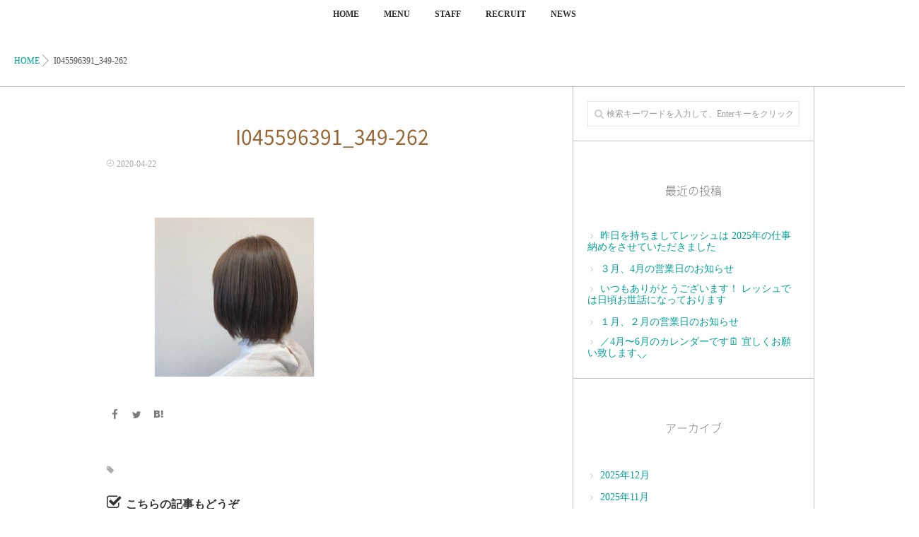

--- FILE ---
content_type: text/html; charset=UTF-8
request_url: https://rech-hair.com/i045596391_349-262/
body_size: 15438
content:
<!DOCTYPE html>
<!--[if lt IE 7 ]> <html dir="ltr" lang="ja" prefix="og: https://ogp.me/ns#" class="ie6 oldie no-js"> <![endif]-->
<!--[if IE 7 ]>    <html dir="ltr" lang="ja" prefix="og: https://ogp.me/ns#" class="ie7 oldie no-js"> <![endif]-->
<!--[if IE 8 ]>    <html dir="ltr" lang="ja" prefix="og: https://ogp.me/ns#" class="ie8 oldie no-js"> <![endif]-->
<!--[if IE 9 ]>    <html dir="ltr" lang="ja" prefix="og: https://ogp.me/ns#" class="ie9 no-js"> <![endif]-->
<!--[if (gt IE 9)|!(IE)]><!-->
<html dir="ltr" lang="ja" prefix="og: https://ogp.me/ns#" class="js">
<!--<![endif]-->
<head>
<meta charset="UTF-8">
<title>I045596391_349-262 | 水戸市上水戸の美容室レッシュ｜似合わせカット 髪質改善 Aujua オージュア ヘアケア</title>

		<!-- All in One SEO 4.9.2 - aioseo.com -->
	<meta name="robots" content="max-image-preview:large" />
	<meta name="author" content="wp-demo2020-wing"/>
	<meta name="google-site-verification" content="Py2onTKeWDWBAW7MOEmlU618AbIBcDa7g2Wci2fdVTo" />
	<link rel="canonical" href="https://rech-hair.com/i045596391_349-262/" />
	<meta name="generator" content="All in One SEO (AIOSEO) 4.9.2" />
		<meta property="og:locale" content="ja_JP" />
		<meta property="og:site_name" content="水戸市上水戸の美容室レッシュ｜似合わせカット 髪質改善 Aujua オージュア ヘアケア | 美容室レッシュは水戸市上水戸のAujuaヘアケアが得意なアットホームサロンです！" />
		<meta property="og:type" content="article" />
		<meta property="og:title" content="I045596391_349-262 | 水戸市上水戸の美容室レッシュ｜似合わせカット 髪質改善 Aujua オージュア ヘアケア" />
		<meta property="og:url" content="https://rech-hair.com/i045596391_349-262/" />
		<meta property="article:published_time" content="2020-04-22T01:58:53+00:00" />
		<meta property="article:modified_time" content="2020-04-22T01:59:13+00:00" />
		<meta name="twitter:card" content="summary" />
		<meta name="twitter:title" content="I045596391_349-262 | 水戸市上水戸の美容室レッシュ｜似合わせカット 髪質改善 Aujua オージュア ヘアケア" />
		<script type="application/ld+json" class="aioseo-schema">
			{"@context":"https:\/\/schema.org","@graph":[{"@type":"BreadcrumbList","@id":"https:\/\/rech-hair.com\/i045596391_349-262\/#breadcrumblist","itemListElement":[{"@type":"ListItem","@id":"https:\/\/rech-hair.com#listItem","position":1,"name":"\u30db\u30fc\u30e0","item":"https:\/\/rech-hair.com","nextItem":{"@type":"ListItem","@id":"https:\/\/rech-hair.com\/i045596391_349-262\/#listItem","name":"I045596391_349-262"}},{"@type":"ListItem","@id":"https:\/\/rech-hair.com\/i045596391_349-262\/#listItem","position":2,"name":"I045596391_349-262","previousItem":{"@type":"ListItem","@id":"https:\/\/rech-hair.com#listItem","name":"\u30db\u30fc\u30e0"}}]},{"@type":"ItemPage","@id":"https:\/\/rech-hair.com\/i045596391_349-262\/#itempage","url":"https:\/\/rech-hair.com\/i045596391_349-262\/","name":"I045596391_349-262 | \u6c34\u6238\u5e02\u4e0a\u6c34\u6238\u306e\u7f8e\u5bb9\u5ba4\u30ec\u30c3\u30b7\u30e5\uff5c\u4f3c\u5408\u308f\u305b\u30ab\u30c3\u30c8 \u9aea\u8cea\u6539\u5584 Aujua \u30aa\u30fc\u30b8\u30e5\u30a2 \u30d8\u30a2\u30b1\u30a2","inLanguage":"ja","isPartOf":{"@id":"https:\/\/rech-hair.com\/#website"},"breadcrumb":{"@id":"https:\/\/rech-hair.com\/i045596391_349-262\/#breadcrumblist"},"author":{"@id":"https:\/\/rech-hair.com\/author\/wp-demo2020-wing\/#author"},"creator":{"@id":"https:\/\/rech-hair.com\/author\/wp-demo2020-wing\/#author"},"datePublished":"2020-04-22T10:58:53+09:00","dateModified":"2020-04-22T10:59:13+09:00"},{"@type":"Organization","@id":"https:\/\/rech-hair.com\/#organization","name":"\u7f8e\u5bb9\u5ba4\u30ec\u30c3\u30b7\u30e5","description":"\u7f8e\u5bb9\u5ba4\u30ec\u30c3\u30b7\u30e5\u306f\u6c34\u6238\u5e02\u4e0a\u6c34\u6238\u306eAujua\u30d8\u30a2\u30b1\u30a2\u304c\u5f97\u610f\u306a\u30a2\u30c3\u30c8\u30db\u30fc\u30e0\u30b5\u30ed\u30f3\u3067\u3059\uff01","url":"https:\/\/rech-hair.com\/","telephone":"+81292244546","logo":{"@type":"ImageObject","url":"https:\/\/rech-hair.com\/wp-content\/uploads\/2020\/02\/thumb-standard.png","@id":"https:\/\/rech-hair.com\/i045596391_349-262\/#organizationLogo","width":520,"height":320},"image":{"@id":"https:\/\/rech-hair.com\/i045596391_349-262\/#organizationLogo"},"sameAs":["https:\/\/www.instagram.com\/rech_0508\/"]},{"@type":"Person","@id":"https:\/\/rech-hair.com\/author\/wp-demo2020-wing\/#author","url":"https:\/\/rech-hair.com\/author\/wp-demo2020-wing\/","name":"wp-demo2020-wing","image":{"@type":"ImageObject","@id":"https:\/\/rech-hair.com\/i045596391_349-262\/#authorImage","url":"https:\/\/secure.gravatar.com\/avatar\/9ce873946732e42a34b69dae95a22992?s=96&d=mm&r=g","width":96,"height":96,"caption":"wp-demo2020-wing"}},{"@type":"WebSite","@id":"https:\/\/rech-hair.com\/#website","url":"https:\/\/rech-hair.com\/","name":"\u6c34\u6238\u5e02\u4e0a\u6c34\u6238\u306e\u7f8e\u5bb9\u5ba4\u30ec\u30c3\u30b7\u30e5\uff5c\u4f3c\u5408\u308f\u305b\u30ab\u30c3\u30c8 \u9aea\u8cea\u6539\u5584 Aujua \u30aa\u30fc\u30b8\u30e5\u30a2 \u30d8\u30a2\u30b1\u30a2","description":"\u7f8e\u5bb9\u5ba4\u30ec\u30c3\u30b7\u30e5\u306f\u6c34\u6238\u5e02\u4e0a\u6c34\u6238\u306eAujua\u30d8\u30a2\u30b1\u30a2\u304c\u5f97\u610f\u306a\u30a2\u30c3\u30c8\u30db\u30fc\u30e0\u30b5\u30ed\u30f3\u3067\u3059\uff01","inLanguage":"ja","publisher":{"@id":"https:\/\/rech-hair.com\/#organization"}}]}
		</script>
		<!-- All in One SEO -->

<meta http-equiv="Expires" content="604800">
<meta http-equiv="X-UA-Compatible" content="IE=edge,chrome=1" />
<meta name="viewport" content="width=device-width, initial-scale=1.0">
<link rel='dns-prefetch' href='//ajax.googleapis.com' />
<link rel='dns-prefetch' href='//maps.google.com' />
<link rel="alternate" type="application/rss+xml" title="水戸市上水戸の美容室レッシュ｜似合わせカット 髪質改善 Aujua オージュア ヘアケア &raquo; フィード" href="https://rech-hair.com/feed/" />
<link rel="alternate" type="application/rss+xml" title="水戸市上水戸の美容室レッシュ｜似合わせカット 髪質改善 Aujua オージュア ヘアケア &raquo; コメントフィード" href="https://rech-hair.com/comments/feed/" />
<link rel="alternate" type="application/rss+xml" title="水戸市上水戸の美容室レッシュ｜似合わせカット 髪質改善 Aujua オージュア ヘアケア &raquo; I045596391_349-262 のコメントのフィード" href="https://rech-hair.com/feed/?attachment_id=541" />
		<!-- This site uses the Google Analytics by MonsterInsights plugin v9.2.4 - Using Analytics tracking - https://www.monsterinsights.com/ -->
							<script src="//www.googletagmanager.com/gtag/js?id=G-L8T57P8JQF"  data-cfasync="false" data-wpfc-render="false" type="text/javascript" async></script>
			<script data-cfasync="false" data-wpfc-render="false" type="text/javascript">
				var mi_version = '9.2.4';
				var mi_track_user = true;
				var mi_no_track_reason = '';
								var MonsterInsightsDefaultLocations = {"page_location":"https:\/\/rech-hair.com\/i045596391_349-262\/"};
				if ( typeof MonsterInsightsPrivacyGuardFilter === 'function' ) {
					var MonsterInsightsLocations = (typeof MonsterInsightsExcludeQuery === 'object') ? MonsterInsightsPrivacyGuardFilter( MonsterInsightsExcludeQuery ) : MonsterInsightsPrivacyGuardFilter( MonsterInsightsDefaultLocations );
				} else {
					var MonsterInsightsLocations = (typeof MonsterInsightsExcludeQuery === 'object') ? MonsterInsightsExcludeQuery : MonsterInsightsDefaultLocations;
				}

								var disableStrs = [
										'ga-disable-G-L8T57P8JQF',
									];

				/* Function to detect opted out users */
				function __gtagTrackerIsOptedOut() {
					for (var index = 0; index < disableStrs.length; index++) {
						if (document.cookie.indexOf(disableStrs[index] + '=true') > -1) {
							return true;
						}
					}

					return false;
				}

				/* Disable tracking if the opt-out cookie exists. */
				if (__gtagTrackerIsOptedOut()) {
					for (var index = 0; index < disableStrs.length; index++) {
						window[disableStrs[index]] = true;
					}
				}

				/* Opt-out function */
				function __gtagTrackerOptout() {
					for (var index = 0; index < disableStrs.length; index++) {
						document.cookie = disableStrs[index] + '=true; expires=Thu, 31 Dec 2099 23:59:59 UTC; path=/';
						window[disableStrs[index]] = true;
					}
				}

				if ('undefined' === typeof gaOptout) {
					function gaOptout() {
						__gtagTrackerOptout();
					}
				}
								window.dataLayer = window.dataLayer || [];

				window.MonsterInsightsDualTracker = {
					helpers: {},
					trackers: {},
				};
				if (mi_track_user) {
					function __gtagDataLayer() {
						dataLayer.push(arguments);
					}

					function __gtagTracker(type, name, parameters) {
						if (!parameters) {
							parameters = {};
						}

						if (parameters.send_to) {
							__gtagDataLayer.apply(null, arguments);
							return;
						}

						if (type === 'event') {
														parameters.send_to = monsterinsights_frontend.v4_id;
							var hookName = name;
							if (typeof parameters['event_category'] !== 'undefined') {
								hookName = parameters['event_category'] + ':' + name;
							}

							if (typeof MonsterInsightsDualTracker.trackers[hookName] !== 'undefined') {
								MonsterInsightsDualTracker.trackers[hookName](parameters);
							} else {
								__gtagDataLayer('event', name, parameters);
							}
							
						} else {
							__gtagDataLayer.apply(null, arguments);
						}
					}

					__gtagTracker('js', new Date());
					__gtagTracker('set', {
						'developer_id.dZGIzZG': true,
											});
					if ( MonsterInsightsLocations.page_location ) {
						__gtagTracker('set', MonsterInsightsLocations);
					}
										__gtagTracker('config', 'G-L8T57P8JQF', {"forceSSL":"true","link_attribution":"true"} );
															window.gtag = __gtagTracker;										(function () {
						/* https://developers.google.com/analytics/devguides/collection/analyticsjs/ */
						/* ga and __gaTracker compatibility shim. */
						var noopfn = function () {
							return null;
						};
						var newtracker = function () {
							return new Tracker();
						};
						var Tracker = function () {
							return null;
						};
						var p = Tracker.prototype;
						p.get = noopfn;
						p.set = noopfn;
						p.send = function () {
							var args = Array.prototype.slice.call(arguments);
							args.unshift('send');
							__gaTracker.apply(null, args);
						};
						var __gaTracker = function () {
							var len = arguments.length;
							if (len === 0) {
								return;
							}
							var f = arguments[len - 1];
							if (typeof f !== 'object' || f === null || typeof f.hitCallback !== 'function') {
								if ('send' === arguments[0]) {
									var hitConverted, hitObject = false, action;
									if ('event' === arguments[1]) {
										if ('undefined' !== typeof arguments[3]) {
											hitObject = {
												'eventAction': arguments[3],
												'eventCategory': arguments[2],
												'eventLabel': arguments[4],
												'value': arguments[5] ? arguments[5] : 1,
											}
										}
									}
									if ('pageview' === arguments[1]) {
										if ('undefined' !== typeof arguments[2]) {
											hitObject = {
												'eventAction': 'page_view',
												'page_path': arguments[2],
											}
										}
									}
									if (typeof arguments[2] === 'object') {
										hitObject = arguments[2];
									}
									if (typeof arguments[5] === 'object') {
										Object.assign(hitObject, arguments[5]);
									}
									if ('undefined' !== typeof arguments[1].hitType) {
										hitObject = arguments[1];
										if ('pageview' === hitObject.hitType) {
											hitObject.eventAction = 'page_view';
										}
									}
									if (hitObject) {
										action = 'timing' === arguments[1].hitType ? 'timing_complete' : hitObject.eventAction;
										hitConverted = mapArgs(hitObject);
										__gtagTracker('event', action, hitConverted);
									}
								}
								return;
							}

							function mapArgs(args) {
								var arg, hit = {};
								var gaMap = {
									'eventCategory': 'event_category',
									'eventAction': 'event_action',
									'eventLabel': 'event_label',
									'eventValue': 'event_value',
									'nonInteraction': 'non_interaction',
									'timingCategory': 'event_category',
									'timingVar': 'name',
									'timingValue': 'value',
									'timingLabel': 'event_label',
									'page': 'page_path',
									'location': 'page_location',
									'title': 'page_title',
									'referrer' : 'page_referrer',
								};
								for (arg in args) {
																		if (!(!args.hasOwnProperty(arg) || !gaMap.hasOwnProperty(arg))) {
										hit[gaMap[arg]] = args[arg];
									} else {
										hit[arg] = args[arg];
									}
								}
								return hit;
							}

							try {
								f.hitCallback();
							} catch (ex) {
							}
						};
						__gaTracker.create = newtracker;
						__gaTracker.getByName = newtracker;
						__gaTracker.getAll = function () {
							return [];
						};
						__gaTracker.remove = noopfn;
						__gaTracker.loaded = true;
						window['__gaTracker'] = __gaTracker;
					})();
									} else {
										console.log("");
					(function () {
						function __gtagTracker() {
							return null;
						}

						window['__gtagTracker'] = __gtagTracker;
						window['gtag'] = __gtagTracker;
					})();
									}
			</script>
				<!-- / Google Analytics by MonsterInsights -->
		<link rel='stylesheet' id='sbi_styles-css' href='https://rech-hair.com/wp-content/plugins/instagram-feed/css/sbi-styles.min.css?ver=6.10.0' type='text/css' media='all' />
<link rel='stylesheet' id='wp-block-library-css' href='https://rech-hair.com/wp-includes/css/dist/block-library/style.min.css?ver=6.3.7' type='text/css' media='all' />
<link rel='stylesheet' id='aioseo/css/src/vue/standalone/blocks/table-of-contents/global.scss-css' href='https://rech-hair.com/wp-content/plugins/all-in-one-seo-pack/dist/Lite/assets/css/table-of-contents/global.e90f6d47.css?ver=4.9.2' type='text/css' media='all' />
<style id='classic-theme-styles-inline-css' type='text/css'>
/*! This file is auto-generated */
.wp-block-button__link{color:#fff;background-color:#32373c;border-radius:9999px;box-shadow:none;text-decoration:none;padding:calc(.667em + 2px) calc(1.333em + 2px);font-size:1.125em}.wp-block-file__button{background:#32373c;color:#fff;text-decoration:none}
</style>
<style id='global-styles-inline-css' type='text/css'>
body{--wp--preset--color--black: #000000;--wp--preset--color--cyan-bluish-gray: #abb8c3;--wp--preset--color--white: #ffffff;--wp--preset--color--pale-pink: #f78da7;--wp--preset--color--vivid-red: #cf2e2e;--wp--preset--color--luminous-vivid-orange: #ff6900;--wp--preset--color--luminous-vivid-amber: #fcb900;--wp--preset--color--light-green-cyan: #7bdcb5;--wp--preset--color--vivid-green-cyan: #00d084;--wp--preset--color--pale-cyan-blue: #8ed1fc;--wp--preset--color--vivid-cyan-blue: #0693e3;--wp--preset--color--vivid-purple: #9b51e0;--wp--preset--gradient--vivid-cyan-blue-to-vivid-purple: linear-gradient(135deg,rgba(6,147,227,1) 0%,rgb(155,81,224) 100%);--wp--preset--gradient--light-green-cyan-to-vivid-green-cyan: linear-gradient(135deg,rgb(122,220,180) 0%,rgb(0,208,130) 100%);--wp--preset--gradient--luminous-vivid-amber-to-luminous-vivid-orange: linear-gradient(135deg,rgba(252,185,0,1) 0%,rgba(255,105,0,1) 100%);--wp--preset--gradient--luminous-vivid-orange-to-vivid-red: linear-gradient(135deg,rgba(255,105,0,1) 0%,rgb(207,46,46) 100%);--wp--preset--gradient--very-light-gray-to-cyan-bluish-gray: linear-gradient(135deg,rgb(238,238,238) 0%,rgb(169,184,195) 100%);--wp--preset--gradient--cool-to-warm-spectrum: linear-gradient(135deg,rgb(74,234,220) 0%,rgb(151,120,209) 20%,rgb(207,42,186) 40%,rgb(238,44,130) 60%,rgb(251,105,98) 80%,rgb(254,248,76) 100%);--wp--preset--gradient--blush-light-purple: linear-gradient(135deg,rgb(255,206,236) 0%,rgb(152,150,240) 100%);--wp--preset--gradient--blush-bordeaux: linear-gradient(135deg,rgb(254,205,165) 0%,rgb(254,45,45) 50%,rgb(107,0,62) 100%);--wp--preset--gradient--luminous-dusk: linear-gradient(135deg,rgb(255,203,112) 0%,rgb(199,81,192) 50%,rgb(65,88,208) 100%);--wp--preset--gradient--pale-ocean: linear-gradient(135deg,rgb(255,245,203) 0%,rgb(182,227,212) 50%,rgb(51,167,181) 100%);--wp--preset--gradient--electric-grass: linear-gradient(135deg,rgb(202,248,128) 0%,rgb(113,206,126) 100%);--wp--preset--gradient--midnight: linear-gradient(135deg,rgb(2,3,129) 0%,rgb(40,116,252) 100%);--wp--preset--font-size--small: 13px;--wp--preset--font-size--medium: 20px;--wp--preset--font-size--large: 36px;--wp--preset--font-size--x-large: 42px;--wp--preset--spacing--20: 0.44rem;--wp--preset--spacing--30: 0.67rem;--wp--preset--spacing--40: 1rem;--wp--preset--spacing--50: 1.5rem;--wp--preset--spacing--60: 2.25rem;--wp--preset--spacing--70: 3.38rem;--wp--preset--spacing--80: 5.06rem;--wp--preset--shadow--natural: 6px 6px 9px rgba(0, 0, 0, 0.2);--wp--preset--shadow--deep: 12px 12px 50px rgba(0, 0, 0, 0.4);--wp--preset--shadow--sharp: 6px 6px 0px rgba(0, 0, 0, 0.2);--wp--preset--shadow--outlined: 6px 6px 0px -3px rgba(255, 255, 255, 1), 6px 6px rgba(0, 0, 0, 1);--wp--preset--shadow--crisp: 6px 6px 0px rgba(0, 0, 0, 1);}:where(.is-layout-flex){gap: 0.5em;}:where(.is-layout-grid){gap: 0.5em;}body .is-layout-flow > .alignleft{float: left;margin-inline-start: 0;margin-inline-end: 2em;}body .is-layout-flow > .alignright{float: right;margin-inline-start: 2em;margin-inline-end: 0;}body .is-layout-flow > .aligncenter{margin-left: auto !important;margin-right: auto !important;}body .is-layout-constrained > .alignleft{float: left;margin-inline-start: 0;margin-inline-end: 2em;}body .is-layout-constrained > .alignright{float: right;margin-inline-start: 2em;margin-inline-end: 0;}body .is-layout-constrained > .aligncenter{margin-left: auto !important;margin-right: auto !important;}body .is-layout-constrained > :where(:not(.alignleft):not(.alignright):not(.alignfull)){max-width: var(--wp--style--global--content-size);margin-left: auto !important;margin-right: auto !important;}body .is-layout-constrained > .alignwide{max-width: var(--wp--style--global--wide-size);}body .is-layout-flex{display: flex;}body .is-layout-flex{flex-wrap: wrap;align-items: center;}body .is-layout-flex > *{margin: 0;}body .is-layout-grid{display: grid;}body .is-layout-grid > *{margin: 0;}:where(.wp-block-columns.is-layout-flex){gap: 2em;}:where(.wp-block-columns.is-layout-grid){gap: 2em;}:where(.wp-block-post-template.is-layout-flex){gap: 1.25em;}:where(.wp-block-post-template.is-layout-grid){gap: 1.25em;}.has-black-color{color: var(--wp--preset--color--black) !important;}.has-cyan-bluish-gray-color{color: var(--wp--preset--color--cyan-bluish-gray) !important;}.has-white-color{color: var(--wp--preset--color--white) !important;}.has-pale-pink-color{color: var(--wp--preset--color--pale-pink) !important;}.has-vivid-red-color{color: var(--wp--preset--color--vivid-red) !important;}.has-luminous-vivid-orange-color{color: var(--wp--preset--color--luminous-vivid-orange) !important;}.has-luminous-vivid-amber-color{color: var(--wp--preset--color--luminous-vivid-amber) !important;}.has-light-green-cyan-color{color: var(--wp--preset--color--light-green-cyan) !important;}.has-vivid-green-cyan-color{color: var(--wp--preset--color--vivid-green-cyan) !important;}.has-pale-cyan-blue-color{color: var(--wp--preset--color--pale-cyan-blue) !important;}.has-vivid-cyan-blue-color{color: var(--wp--preset--color--vivid-cyan-blue) !important;}.has-vivid-purple-color{color: var(--wp--preset--color--vivid-purple) !important;}.has-black-background-color{background-color: var(--wp--preset--color--black) !important;}.has-cyan-bluish-gray-background-color{background-color: var(--wp--preset--color--cyan-bluish-gray) !important;}.has-white-background-color{background-color: var(--wp--preset--color--white) !important;}.has-pale-pink-background-color{background-color: var(--wp--preset--color--pale-pink) !important;}.has-vivid-red-background-color{background-color: var(--wp--preset--color--vivid-red) !important;}.has-luminous-vivid-orange-background-color{background-color: var(--wp--preset--color--luminous-vivid-orange) !important;}.has-luminous-vivid-amber-background-color{background-color: var(--wp--preset--color--luminous-vivid-amber) !important;}.has-light-green-cyan-background-color{background-color: var(--wp--preset--color--light-green-cyan) !important;}.has-vivid-green-cyan-background-color{background-color: var(--wp--preset--color--vivid-green-cyan) !important;}.has-pale-cyan-blue-background-color{background-color: var(--wp--preset--color--pale-cyan-blue) !important;}.has-vivid-cyan-blue-background-color{background-color: var(--wp--preset--color--vivid-cyan-blue) !important;}.has-vivid-purple-background-color{background-color: var(--wp--preset--color--vivid-purple) !important;}.has-black-border-color{border-color: var(--wp--preset--color--black) !important;}.has-cyan-bluish-gray-border-color{border-color: var(--wp--preset--color--cyan-bluish-gray) !important;}.has-white-border-color{border-color: var(--wp--preset--color--white) !important;}.has-pale-pink-border-color{border-color: var(--wp--preset--color--pale-pink) !important;}.has-vivid-red-border-color{border-color: var(--wp--preset--color--vivid-red) !important;}.has-luminous-vivid-orange-border-color{border-color: var(--wp--preset--color--luminous-vivid-orange) !important;}.has-luminous-vivid-amber-border-color{border-color: var(--wp--preset--color--luminous-vivid-amber) !important;}.has-light-green-cyan-border-color{border-color: var(--wp--preset--color--light-green-cyan) !important;}.has-vivid-green-cyan-border-color{border-color: var(--wp--preset--color--vivid-green-cyan) !important;}.has-pale-cyan-blue-border-color{border-color: var(--wp--preset--color--pale-cyan-blue) !important;}.has-vivid-cyan-blue-border-color{border-color: var(--wp--preset--color--vivid-cyan-blue) !important;}.has-vivid-purple-border-color{border-color: var(--wp--preset--color--vivid-purple) !important;}.has-vivid-cyan-blue-to-vivid-purple-gradient-background{background: var(--wp--preset--gradient--vivid-cyan-blue-to-vivid-purple) !important;}.has-light-green-cyan-to-vivid-green-cyan-gradient-background{background: var(--wp--preset--gradient--light-green-cyan-to-vivid-green-cyan) !important;}.has-luminous-vivid-amber-to-luminous-vivid-orange-gradient-background{background: var(--wp--preset--gradient--luminous-vivid-amber-to-luminous-vivid-orange) !important;}.has-luminous-vivid-orange-to-vivid-red-gradient-background{background: var(--wp--preset--gradient--luminous-vivid-orange-to-vivid-red) !important;}.has-very-light-gray-to-cyan-bluish-gray-gradient-background{background: var(--wp--preset--gradient--very-light-gray-to-cyan-bluish-gray) !important;}.has-cool-to-warm-spectrum-gradient-background{background: var(--wp--preset--gradient--cool-to-warm-spectrum) !important;}.has-blush-light-purple-gradient-background{background: var(--wp--preset--gradient--blush-light-purple) !important;}.has-blush-bordeaux-gradient-background{background: var(--wp--preset--gradient--blush-bordeaux) !important;}.has-luminous-dusk-gradient-background{background: var(--wp--preset--gradient--luminous-dusk) !important;}.has-pale-ocean-gradient-background{background: var(--wp--preset--gradient--pale-ocean) !important;}.has-electric-grass-gradient-background{background: var(--wp--preset--gradient--electric-grass) !important;}.has-midnight-gradient-background{background: var(--wp--preset--gradient--midnight) !important;}.has-small-font-size{font-size: var(--wp--preset--font-size--small) !important;}.has-medium-font-size{font-size: var(--wp--preset--font-size--medium) !important;}.has-large-font-size{font-size: var(--wp--preset--font-size--large) !important;}.has-x-large-font-size{font-size: var(--wp--preset--font-size--x-large) !important;}
.wp-block-navigation a:where(:not(.wp-element-button)){color: inherit;}
:where(.wp-block-post-template.is-layout-flex){gap: 1.25em;}:where(.wp-block-post-template.is-layout-grid){gap: 1.25em;}
:where(.wp-block-columns.is-layout-flex){gap: 2em;}:where(.wp-block-columns.is-layout-grid){gap: 2em;}
.wp-block-pullquote{font-size: 1.5em;line-height: 1.6;}
</style>
<link rel='stylesheet' id='responsive-lightbox-swipebox-css' href='https://rech-hair.com/wp-content/plugins/responsive-lightbox/assets/swipebox/swipebox.min.css?ver=1.5.2' type='text/css' media='all' />
<link rel='stylesheet' id='style-css' href='https://rech-hair.com/wp-content/themes/majestic_plus/style.css?ver=6.3.7' type='text/css' media='all' />
<link rel='stylesheet' id='responsive-css' href='https://rech-hair.com/wp-content/themes/majestic_plus/responsive.css?ver=6.3.7' type='text/css' media='all' />
<link rel='stylesheet' id='font-awesome-css' href='https://rech-hair.com/wp-content/themes/majestic_plus/fonts/font-awesome.min.css?ver=6.3.7' type='text/css' media='all' />
<link rel='stylesheet' id='simplyscroll-style-css' href='https://rech-hair.com/wp-content/themes/majestic_plus/jquery.simplyscroll.css?ver=6.3.7' type='text/css' media='all' />
<link rel='stylesheet' id='hover-style-css' href='https://rech-hair.com/wp-content/themes/majestic_plus/hover.css?ver=6.3.7' type='text/css' media='all' />
<link rel='stylesheet' id='slick-style-css' href='https://rech-hair.com/wp-content/themes/majestic_plus/slick.css?ver=6.3.7' type='text/css' media='all' />
<link rel='stylesheet' id='animate-css' href='https://rech-hair.com/wp-content/themes/majestic_plus/animate.min.css?ver=6.3.7' type='text/css' media='all' />
<script type='text/javascript' src='https://rech-hair.com/wp-content/plugins/google-analytics-for-wordpress/assets/js/frontend-gtag.min.js?ver=9.2.4' id='monsterinsights-frontend-script-js' async data-wp-strategy='async'></script>
<script data-cfasync="false" data-wpfc-render="false" type="text/javascript" id='monsterinsights-frontend-script-js-extra'>/* <![CDATA[ */
var monsterinsights_frontend = {"js_events_tracking":"true","download_extensions":"doc,pdf,ppt,zip,xls,docx,pptx,xlsx","inbound_paths":"[{\"path\":\"\\\/go\\\/\",\"label\":\"affiliate\"},{\"path\":\"\\\/recommend\\\/\",\"label\":\"affiliate\"}]","home_url":"https:\/\/rech-hair.com","hash_tracking":"false","v4_id":"G-L8T57P8JQF"};/* ]]> */
</script>
<script type='text/javascript' src='https://rech-hair.com/wp-includes/js/tinymce/tinymce.min.js?ver=49110-20201110' id='wp-tinymce-root-js'></script>
<script type='text/javascript' src='https://rech-hair.com/wp-includes/js/tinymce/plugins/compat3x/plugin.min.js?ver=49110-20201110' id='wp-tinymce-js'></script>
<script type='text/javascript' src='//ajax.googleapis.com/ajax/libs/jquery/2.2.4/jquery.min.js?ver=6.3.7' id='jquery-js'></script>
<script type='text/javascript' src='https://rech-hair.com/wp-content/plugins/responsive-lightbox/assets/swipebox/jquery.swipebox.min.js?ver=1.5.2' id='responsive-lightbox-swipebox-js'></script>
<script type='text/javascript' src='https://rech-hair.com/wp-includes/js/underscore.min.js?ver=1.13.4' id='underscore-js'></script>
<script type='text/javascript' src='https://rech-hair.com/wp-content/plugins/responsive-lightbox/assets/infinitescroll/infinite-scroll.pkgd.min.js?ver=4.0.1' id='responsive-lightbox-infinite-scroll-js'></script>
<script id="responsive-lightbox-js-before" type="text/javascript">
var rlArgs = {"script":"swipebox","selector":"lightbox","customEvents":"","activeGalleries":true,"animation":true,"hideCloseButtonOnMobile":false,"removeBarsOnMobile":false,"hideBars":true,"hideBarsDelay":5000,"videoMaxWidth":1080,"useSVG":true,"loopAtEnd":false,"woocommerce_gallery":false,"ajaxurl":"https:\/\/rech-hair.com\/wp-admin\/admin-ajax.php","nonce":"a446e57063","preview":false,"postId":541,"scriptExtension":false};
</script>
<script type='text/javascript' src='https://rech-hair.com/wp-content/plugins/responsive-lightbox/js/front.js?ver=2.5.1' id='responsive-lightbox-js'></script>
<script type='text/javascript' src='//maps.google.com/maps/api/js?key=' id='googlemaps-js'></script>
<link rel="https://api.w.org/" href="https://rech-hair.com/wp-json/" /><link rel="alternate" type="application/json" href="https://rech-hair.com/wp-json/wp/v2/media/541" /><link rel="EditURI" type="application/rsd+xml" title="RSD" href="https://rech-hair.com/xmlrpc.php?rsd" />
<link rel='shortlink' href='https://rech-hair.com/?p=541' />
<link rel="alternate" type="application/json+oembed" href="https://rech-hair.com/wp-json/oembed/1.0/embed?url=https%3A%2F%2Frech-hair.com%2Fi045596391_349-262%2F" />
<link rel="alternate" type="text/xml+oembed" href="https://rech-hair.com/wp-json/oembed/1.0/embed?url=https%3A%2F%2Frech-hair.com%2Fi045596391_349-262%2F&#038;format=xml" />
<meta property="og:type" content="article" />
<meta property="og:title" content="I045596391_349-262 | 水戸市上水戸の美容室レッシュ｜似合わせカット 髪質改善 Aujua オージュア ヘアケア" />
<meta property="og:description" content="" />
<meta property="og:url" content="https://rech-hair.com/i045596391_349-262/" />
<meta property="og:image" content="" />
<meta property="og:site_name" content="水戸市上水戸の美容室レッシュ｜似合わせカット 髪質改善 Aujua オージュア ヘアケア" />
<meta property="og:locale" content="ja_JP" />
<meta name="twitter:card" content="summary_large_image" />
<meta name="twitter:site" content="@" />
<meta name="twitter:image:src" content=""><link rel="shortcut icon" href="https://rech-hair.com/wp-content/uploads/2020/02/favicon-2.png" />
<link rel="apple-touch-icon-precomposed" href="https://rech-hair.com/wp-content/uploads/2020/02/iphone_icon-2.png" />
<!--[if lt IE 9]>
<script src="https://rech-hair.com/wp-content/themes/majestic_plus/js/ie/html5.js"></script>
<script src="https://rech-hair.com/wp-content/themes/majestic_plus/js/ie/selectivizr.js"></script>
<![endif]-->
<style type="text/css">
/* Dynamic CSS: For no styles in head, copy and put the css below in your custom.css or child theme's style.css, disable dynamic styles */

.lim-effect .lima-details .more-details,
.tagcloud a:hover,
.owl-theme .owl-controls .owl-buttons div,
{ background-color: #333333; }
::-moz-selection { background-color: #333333; }
.alx-tabs-nav {
	border-bottom-color: #333333!important;	
}
.pullquote-left {
	border-left-color: #333333!important;	
}	
.themeform label .required,
#flexslider-featured .flex-direction-nav .flex-next:hover,
#flexslider-featured .flex-direction-nav .flex-prev:hover,

.post-nav li a:hover i,
.content .post-nav li a:hover i,
.post-related a:hover,
.comment-awaiting-moderation,
.wp-pagenavi a,
{ color: #333333; }


.sidebar-top,
.post-tags a:hover,
.hvr-bounce-to-right:before,
.tagcloud a:hover,
.widget_calendar caption,
.author-bio .bio-avatar:after,
.commentlist li.bypostauthor > .comment-body:after,
.hvr-fade:hover, .hvr-fade:focus, .hvr-fade:active,
.owl-theme .owl-controls .owl-buttons div,
#nav-topbar ul.nav > li:after,
.hvr-rectangle-out:before,
.hvr-fade:before,
.hvr-back-pulse:before,
.hvr-sweep-to-bottom:before,
.hvr-sweep-to-top:before,
.hvr-bounce-to-bottom:before,
.hvr-bounce-to-top:before,
.hvr-rectangle-in:before,
.hvr-rectangle-out:before,
.hvr-shutter-out-horizontal:before,
.hvr-shutter-in-vertical:before,
.hvr-shutter-out-vertical:before,
.flex-control-nav li a.flex-active,
.commentlist li.comment-author-admin > .comment-body:after { background-color: #333333; }
.post-format .format-container { border-color: #333333; }
.pagination .current,.s1 .widget_calendar caption, 
.pagination a:hover,
ul.nav>li.current-menu-item:after,
#smart-tel a,.navigation .drawer-button a,#drawer .drawer-button a,
#footer .widget_calendar caption ,.s2 .widget_calendar caption{background-color: #333333!important;
color:#fff; }				
				
	
	.comment-tabs li.active a 
	{border-bottom:2px solid #333333!important;
 }	
 			
				
	
	.alx-tab .tab-item-category a,
	.alx-tab .tab-item-title a:hover,
	.alx-posts a:hover,.megamenu_column:hover .megamenu_content h2,
	 .post-meta a:hover,
	 ul.sub-menu a:hover,
	 a
	{color: #00a29a;
 }				
				

.s2 .post-nav li a:hover i,
.s2 .widget_rss ul li a,
.s2 .widget_calendar a,
.s2 .alx-posts .post-item-category a,
.s2 .alx-tab li:hover .tab-item-title a,
.s2 .alx-tab li:hover .tab-item-comment a,
.s2 .alx-posts li:hover .post-item-title a { color: ; }

.s2 .sidebar-top,
.s2 .sidebar-toggle,
.jp-play-bar,
.jp-volume-bar-value,
.s2 .widget_calendar caption,#readmore a ,.post-thumb-category ,.rank_num { background-color: ; }

.s2 .alx-tabs-nav li.active a { border-bottom-color: ; }
			
				
#footer { background-color: #336633; }
.bg_image {-webkit-animation: zoomdIn 8s linear forwards;animation: zoomdIn 8s linear forwards;}

		body {font-family: "游ゴシック", YuGothic, " ヒラギノ角ゴ ProN W3", "Hiragino Kaku Gothic ProN",Century Gothic;}				
				

		.feature_meta h2,h2.widgettitle,h1.page-title ,h1.post-title ,.site-title,.widget-meta h2,.sidebar .widget>h3,.eyecatch_title {font-family: "Noto Sans Japanese",Century Gothic;}				
				
.bg_image {-webkit-animation: zoomdIn 8s linear forwards;animation: zoomdIn 8s linear forwards;}
.eyecatch-style-1 ul li {width : calc(100% / 3) ;}
body ,.post-title a { color: #333333; }
.loader { background: url(https://rech-hair.com/wp-content/themes/majestic_plus/img/Ripple.svg) center no-repeat; }
.site-title a img { max-height: 200px; }

.post-view{display: none; }

body,.site-content-opacity,.site-content-contain,.grobal_nav,#breadcrumb,.sidebar { background-color: #ffffff; }

.entry h1  { 
color:;
font-size:;
font-weight:700;
letter-spacing:;
line-height:;
padding-top:;
 }

.entry h2 { 
color:;
font-size:;
font-weight:bold;
letter-spacing:;
line-height:;
padding-top:;
 }

.entry h3 { 
color:;
font-size:;
font-weight:400;
letter-spacing:;
line-height:;
padding-top:;
 }
.overlayer { background-color:rgba(0,0,0,0); }

</style>
</head>
<body class="attachment attachment-template-default single single-attachment postid-541 attachmentid-541 attachment-jpeg col-2cl full-width mobile-sidebar-hide-s1 chrome">
<div id="wrapper">
  <!--#loading-->
        <!--#loading-->
  <!--/#header-->

<div class="site-content-contain" id="contents-top">

<div id="content" class="site-content">
  <div class="wrap">
  <div class="navigation">
      <nav  id="nav-topbar" class="container-inner"> 
      
      <!--smartphone drawer menu-->
      	      <div class="drawer-button"><a class="nav-toggle-smart"> <span></span> </a></div>
            <!--/smartphone drawer menu-->

  

    <h1 id="smart-logo">
                  </h1>
    
	      <div class="nav-wrap container grobal_nav">
        <ul id="menu-g_nav" class="nav container-inner group"><li id="menu-item-12" class="menu-item menu-item-type-custom menu-item-object-custom menu-item-home menu-item-12"><a href="https://rech-hair.com">HOME<div class='menu_description'></div></a></li>
<li id="menu-item-1111" class="menu-item menu-item-type-post_type menu-item-object-page menu-item-1111"><a href="https://rech-hair.com/menu/">MENU<div class='menu_description'></div></a></li>
<li id="menu-item-1117" class="menu-item menu-item-type-custom menu-item-object-custom menu-item-1117"><a href="https://rech-hair.com/staff/">STAFF<div class='menu_description'></div></a></li>
<li id="menu-item-1112" class="menu-item menu-item-type-custom menu-item-object-custom menu-item-1112"><a href="https://rech-hair.com/recruit_index">RECRUIT<div class='menu_description'></div></a></li>
<li id="menu-item-120" class="menu-item menu-item-type-post_type menu-item-object-page menu-item-120"><a href="https://rech-hair.com/blog/">NEWS<div class='menu_description'></div></a></li>
</ul>      </div>
        
<!--      <div class="toggle-search"><i class="fa fa-search"></i></div>
      <div class="search-expand">
        <div class="search-expand-inner">
                  </div>
      </div>-->
    </nav>
    </div>
    

    
    
    <div id="primary" class="content-area">

<div class="container" id="page">
<div id="head_space" class="clearfix"> 


</div>


<!--#smartphone-widgets-->
<!--/#smartphone-widgets--> 



  <!--#frontpage-widgets-->
<!--/#frontpage-widgets-->  


  

<!--#frontpage-widgets-->
<!--/#frontpage-widgets-->


<div class="subhead-margin"></div>
<div id="breadcrumb"><ul id="breadcrumb_list"><li itemscope itemtype="http://data-vocabulary.org/Breadcrumb"><a href="https://rech-hair.com" itemprop="url"><span itemprop="title">HOME</span></a></li><div class="icon-basics-07"></div><li>I045596391_349-262</li></ul></div><div class="container-inner">
<main class="main">

<div class="main-inner group">

<section class="content">



  <div class="page-title pad wow fadeInDown">

	<h1 class="post-title entry-title">I045596391_349-262</h1>
    <div class="post-meta-group clearfix"> 
                
          
          
          <div class="post-item-category">
        <span class="icon-clock3"></span>
		  
		   
		  2020-04-22         
        </div>
        
  
         <div class="post-view"><i class="fa fa-eye"></i>345VIEWS</div>

        
         
        </div>
    
    
    
		
	
</div><!--/.page-title-->
    <!--#titleafter-widgets-->
        <!--/#titleafter-widgets-->  <div class="pad group">
        <article class="post-541 attachment type-attachment status-inherit hentry">
            <div class="clear"></div>
      <div class="entry share">
        <div class="entry-inner clearfix">
          <p class="attachment"><a href='https://rech-hair.com/wp-content/uploads/2020/04/I045596391_349-262.jpg' title="" data-rl_title="" class="rl-gallery-link" data-rl_caption="" data-rel="lightbox-gallery-0"><img fetchpriority="high" width="300" height="225" src="https://rech-hair.com/wp-content/uploads/2020/04/I045596391_349-262-300x225.jpg" class="attachment-medium size-medium" alt="丸みのあるボブヘアの女性" decoding="async" srcset="https://rech-hair.com/wp-content/uploads/2020/04/I045596391_349-262-300x225.jpg 300w, https://rech-hair.com/wp-content/uploads/2020/04/I045596391_349-262.jpg 349w" sizes="(max-width: 300px) 100vw, 300px" /></a></p>
                  </div>
                <div class="oi_post_share_icons"> 
  <div class="oi_soc_icons">

<a href="https://www.facebook.com/sharer/sharer.php?u=https://rech-hair.com/i045596391_349-262/" title="Facebook" target="_blank"><i class="fa fa-facebook"></i></a> 

<a href="https://twitter.com/share?url=https://rech-hair.com/i045596391_349-262/" title="Twitter" target="_blank"><i class="fa fa-twitter"></i></a>


<a href="//b.hatena.ne.jp/entry/" class="hatena-bookmark-button" data-hatena-bookmark-layout="simple"><span class="icon-hatebu"></span></a>
<script type="text/javascript" src="//b.st-hatena.com/js/bookmark_button.js" charset="utf-8" async="async"></script>

</div>
</div>
                <div class="clear"></div>
      </div>
      <!--/.entry--> 
      
      <!--/.post-inner--> 
    </article>
    <!--/.post-->
        <div class="postmeta clearfix">
            <div class="post-item-category">
              </div>
                  <div class="post-item-tags"> <i class="fa fa-tag"></i>
              </div>
          </div>
        
    

<h4 class="heading">
	<i class="fa fa-check-square-o"></i>こちらの記事もどうぞ</h4>

<ul class="related-posts group">
	
		<li class="related post-hover">
		<article class="post-1297 post type-post status-publish format-standard has-post-thumbnail hentry category-instagram">

			<div class="post-thumbnail">
				<a href="https://rech-hair.com/1297/" title="水戸の美容室レッシュからお知らせ">
											<img itemprop="image" width="520" height="520" src="https://rech-hair.com/wp-content/uploads/2021/06/203539438_331711658398637_5709301103713387592_n-520x520.jpg" class="attachment-thumb-medium size-thumb-medium wp-post-image" alt="" decoding="async" loading="lazy" srcset="https://rech-hair.com/wp-content/uploads/2021/06/203539438_331711658398637_5709301103713387592_n-520x520.jpg 520w, https://rech-hair.com/wp-content/uploads/2021/06/203539438_331711658398637_5709301103713387592_n-600x600.jpg 600w, https://rech-hair.com/wp-content/uploads/2021/06/203539438_331711658398637_5709301103713387592_n-300x300.jpg 300w, https://rech-hair.com/wp-content/uploads/2021/06/203539438_331711658398637_5709301103713387592_n-768x768.jpg 768w, https://rech-hair.com/wp-content/uploads/2021/06/203539438_331711658398637_5709301103713387592_n-100x100.jpg 100w, https://rech-hair.com/wp-content/uploads/2021/06/203539438_331711658398637_5709301103713387592_n.jpg 1440w" sizes="(max-width: 520px) 100vw, 520px" />																								</a>
							</div><!--/.post-thumbnail-->
			
			<div class="related-inner">
				
				<h4 class="post-title">
					<a href="https://rech-hair.com/1297/" rel="bookmark" title="水戸の美容室レッシュからお知らせ">水戸の美容室レッシュからお知らせ</a>
				</h4><!--/.post-title-->
				
				<div class="post-meta group">
					<p class="post-date"><i class="fa fa-clock-o"></i>2021-06-21(Mon)</p>
				</div><!--/.post-meta-->
			
			</div><!--/.related-inner-->

		</article>
	</li><!--/.related-->
		<li class="related post-hover">
		<article class="post-1198 post type-post status-publish format-standard has-post-thumbnail hentry category-uncategorized">

			<div class="post-thumbnail">
				<a href="https://rech-hair.com/1198/" title="水戸の美容室レッシュからお知らせ">
											<img itemprop="image" width="520" height="520" src="https://rech-hair.com/wp-content/uploads/2021/02/145234329_174186340773031_3053937934117440441_n-520x520.jpg" class="attachment-thumb-medium size-thumb-medium wp-post-image" alt="" decoding="async" loading="lazy" srcset="https://rech-hair.com/wp-content/uploads/2021/02/145234329_174186340773031_3053937934117440441_n-520x520.jpg 520w, https://rech-hair.com/wp-content/uploads/2021/02/145234329_174186340773031_3053937934117440441_n-600x600.jpg 600w, https://rech-hair.com/wp-content/uploads/2021/02/145234329_174186340773031_3053937934117440441_n-300x300.jpg 300w, https://rech-hair.com/wp-content/uploads/2021/02/145234329_174186340773031_3053937934117440441_n-768x768.jpg 768w, https://rech-hair.com/wp-content/uploads/2021/02/145234329_174186340773031_3053937934117440441_n-100x100.jpg 100w, https://rech-hair.com/wp-content/uploads/2021/02/145234329_174186340773031_3053937934117440441_n.jpg 1440w" sizes="(max-width: 520px) 100vw, 520px" />																								</a>
									<a class="post-comments" href="https://rech-hair.com/1198/#respond"><span><i class="fa fa-check-square-o"></i>0</span></a>
							</div><!--/.post-thumbnail-->
			
			<div class="related-inner">
				
				<h4 class="post-title">
					<a href="https://rech-hair.com/1198/" rel="bookmark" title="水戸の美容室レッシュからお知らせ">水戸の美容室レッシュからお知らせ</a>
				</h4><!--/.post-title-->
				
				<div class="post-meta group">
					<p class="post-date"><i class="fa fa-clock-o"></i>2021-02-03(Wed)</p>
				</div><!--/.post-meta-->
			
			</div><!--/.related-inner-->

		</article>
	</li><!--/.related-->
		<li class="related post-hover">
		<article class="post-1241 post type-post status-publish format-standard has-post-thumbnail hentry category-instagram">

			<div class="post-thumbnail">
				<a href="https://rech-hair.com/1241/" title="水戸の美容室レッシュからお知らせ">
											<img itemprop="image" width="520" height="520" src="https://rech-hair.com/wp-content/uploads/2021/04/176170495_153796840079687_2199767405359049391_n-520x520.jpg" class="attachment-thumb-medium size-thumb-medium wp-post-image" alt="" decoding="async" loading="lazy" srcset="https://rech-hair.com/wp-content/uploads/2021/04/176170495_153796840079687_2199767405359049391_n-520x520.jpg 520w, https://rech-hair.com/wp-content/uploads/2021/04/176170495_153796840079687_2199767405359049391_n-600x600.jpg 600w, https://rech-hair.com/wp-content/uploads/2021/04/176170495_153796840079687_2199767405359049391_n-300x300.jpg 300w, https://rech-hair.com/wp-content/uploads/2021/04/176170495_153796840079687_2199767405359049391_n-768x768.jpg 768w, https://rech-hair.com/wp-content/uploads/2021/04/176170495_153796840079687_2199767405359049391_n-100x100.jpg 100w, https://rech-hair.com/wp-content/uploads/2021/04/176170495_153796840079687_2199767405359049391_n.jpg 1440w" sizes="(max-width: 520px) 100vw, 520px" />																								</a>
									<a class="post-comments" href="https://rech-hair.com/1241/#respond"><span><i class="fa fa-check-square-o"></i>0</span></a>
							</div><!--/.post-thumbnail-->
			
			<div class="related-inner">
				
				<h4 class="post-title">
					<a href="https://rech-hair.com/1241/" rel="bookmark" title="水戸の美容室レッシュからお知らせ">水戸の美容室レッシュからお知らせ</a>
				</h4><!--/.post-title-->
				
				<div class="post-meta group">
					<p class="post-date"><i class="fa fa-clock-o"></i>2021-04-26(Mon)</p>
				</div><!--/.post-meta-->
			
			</div><!--/.related-inner-->

		</article>
	</li><!--/.related-->
		
</ul><!--/.post-related-->

    
<section id="comments" class="themeform">
	
	
					<!-- comments open, no comments -->
			
		
		<div id="respond" class="comment-respond">
		<h3 id="reply-title" class="comment-reply-title">コメントを残す <small><a rel="nofollow" id="cancel-comment-reply-link" href="/i045596391_349-262/#respond" style="display:none;">コメントをキャンセル</a></small></h3><form action="https://rech-hair.com/wp-comments-post.php" method="post" id="commentform" class="comment-form"><p class="comment-notes"><span id="email-notes">メールアドレスが公開されることはありません。</span> <span class="required-field-message"><span class="required">※</span> が付いている欄は必須項目です</span></p><p class="comment-form-comment"><label for="comment">コメント <span class="required">※</span></label> <textarea id="comment" name="comment" cols="45" rows="8" maxlength="65525" required="required"></textarea></p><p class="comment-form-author"><label for="author">名前 <span class="required">※</span></label> <input id="author" name="author" type="text" value="" size="30" maxlength="245" autocomplete="name" required="required" /></p>
<p class="comment-form-email"><label for="email">メール <span class="required">※</span></label> <input id="email" name="email" type="text" value="" size="30" maxlength="100" aria-describedby="email-notes" autocomplete="email" required="required" /></p>
<p class="comment-form-url"><label for="url">サイト</label> <input id="url" name="url" type="text" value="" size="30" maxlength="200" autocomplete="url" /></p>
<p class="comment-form-cookies-consent"><input id="wp-comment-cookies-consent" name="wp-comment-cookies-consent" type="checkbox" value="yes" /> <label for="wp-comment-cookies-consent">次回のコメントで使用するためブラウザーに自分の名前、メールアドレス、サイトを保存する。</label></p>
<p class="form-submit"><input name="submit" type="submit" id="submit" class="submit" value="コメントを送信" /> <input type='hidden' name='comment_post_ID' value='541' id='comment_post_ID' />
<input type='hidden' name='comment_parent' id='comment_parent' value='0' />
</p><p style="display: none !important;" class="akismet-fields-container" data-prefix="ak_"><label>&#916;<textarea name="ak_hp_textarea" cols="45" rows="8" maxlength="100"></textarea></label><input type="hidden" id="ak_js_1" name="ak_js" value="218"/><script>document.getElementById( "ak_js_1" ).setAttribute( "value", ( new Date() ).getTime() );</script></p></form>	</div><!-- #respond -->
	
</section><!--/#comments-->    <!--#page-after-widget-->
        <!--/#page-after-widget--> 
  </div>
  <!--/.pad--> 
  
</section>
<!--/.content-->


	<aside class="sidebar s1">

		<a class="sidebar-toggle" title="サイドバーを展開"><i class="fa icon-sidebar-toggle"></i></a>
		
		<div class="sidebar-content">

			
						
						
			<div id="search-2" class="widget widget_search"><form method="get" class="searchform themeform" action="https://rech-hair.com/">
	<div>
		<input type="text" class="search" name="s" onblur="if(this.value=='')this.value='検索キーワードを入力して、Enterキーをクリックします';" onfocus="if(this.value=='検索キーワードを入力して、Enterキーをクリックします')this.value='';" value="検索キーワードを入力して、Enterキーをクリックします" />
	</div>
</form></div>
		<div id="recent-posts-2" class="widget widget_recent_entries">
		<h3>最近の投稿</h3>
		<ul>
											<li>
					<a href="https://rech-hair.com/1773/">昨日を持ちましてレッシュは 2025年の仕事納めをさせていただきました</a>
									</li>
											<li>
					<a href="https://rech-hair.com/1758/">３月、4月の営業日のお知らせ</a>
									</li>
											<li>
					<a href="https://rech-hair.com/1752/">いつもありがとうございます！ レッシュでは日頃お世話になっております</a>
									</li>
											<li>
					<a href="https://rech-hair.com/1747/">１月、２月の営業日のお知らせ</a>
									</li>
											<li>
					<a href="https://rech-hair.com/1734/">／4月〜6月のカレンダーです🗓️ 宜しくお願い致します‪⸜︎⸝‍</a>
									</li>
					</ul>

		</div><div id="archives-3" class="widget widget_archive"><h3>アーカイブ</h3>
			<ul>
					<li><a href='https://rech-hair.com/date/2025/12/'>2025年12月</a></li>
	<li><a href='https://rech-hair.com/date/2025/11/'>2025年11月</a></li>
	<li><a href='https://rech-hair.com/date/2025/03/'>2025年3月</a></li>
	<li><a href='https://rech-hair.com/date/2024/10/'>2024年10月</a></li>
	<li><a href='https://rech-hair.com/date/2024/09/'>2024年9月</a></li>
	<li><a href='https://rech-hair.com/date/2024/06/'>2024年6月</a></li>
	<li><a href='https://rech-hair.com/date/2024/05/'>2024年5月</a></li>
	<li><a href='https://rech-hair.com/date/2024/01/'>2024年1月</a></li>
	<li><a href='https://rech-hair.com/date/2023/12/'>2023年12月</a></li>
	<li><a href='https://rech-hair.com/date/2023/11/'>2023年11月</a></li>
	<li><a href='https://rech-hair.com/date/2023/09/'>2023年9月</a></li>
	<li><a href='https://rech-hair.com/date/2023/08/'>2023年8月</a></li>
	<li><a href='https://rech-hair.com/date/2023/07/'>2023年7月</a></li>
	<li><a href='https://rech-hair.com/date/2023/06/'>2023年6月</a></li>
	<li><a href='https://rech-hair.com/date/2023/05/'>2023年5月</a></li>
	<li><a href='https://rech-hair.com/date/2023/04/'>2023年4月</a></li>
	<li><a href='https://rech-hair.com/date/2022/12/'>2022年12月</a></li>
	<li><a href='https://rech-hair.com/date/2022/10/'>2022年10月</a></li>
	<li><a href='https://rech-hair.com/date/2022/08/'>2022年8月</a></li>
	<li><a href='https://rech-hair.com/date/2022/07/'>2022年7月</a></li>
	<li><a href='https://rech-hair.com/date/2022/06/'>2022年6月</a></li>
	<li><a href='https://rech-hair.com/date/2022/05/'>2022年5月</a></li>
	<li><a href='https://rech-hair.com/date/2022/04/'>2022年4月</a></li>
	<li><a href='https://rech-hair.com/date/2022/03/'>2022年3月</a></li>
	<li><a href='https://rech-hair.com/date/2022/01/'>2022年1月</a></li>
	<li><a href='https://rech-hair.com/date/2021/12/'>2021年12月</a></li>
	<li><a href='https://rech-hair.com/date/2021/11/'>2021年11月</a></li>
	<li><a href='https://rech-hair.com/date/2021/10/'>2021年10月</a></li>
	<li><a href='https://rech-hair.com/date/2021/09/'>2021年9月</a></li>
	<li><a href='https://rech-hair.com/date/2021/08/'>2021年8月</a></li>
	<li><a href='https://rech-hair.com/date/2021/07/'>2021年7月</a></li>
	<li><a href='https://rech-hair.com/date/2021/06/'>2021年6月</a></li>
	<li><a href='https://rech-hair.com/date/2021/05/'>2021年5月</a></li>
	<li><a href='https://rech-hair.com/date/2021/04/'>2021年4月</a></li>
	<li><a href='https://rech-hair.com/date/2021/03/'>2021年3月</a></li>
	<li><a href='https://rech-hair.com/date/2021/02/'>2021年2月</a></li>
	<li><a href='https://rech-hair.com/date/2021/01/'>2021年1月</a></li>
	<li><a href='https://rech-hair.com/date/2020/12/'>2020年12月</a></li>
			</ul>

			</div><div id="categories-3" class="widget widget_categories"><h3>カテゴリー</h3>
			<ul>
					<li class="cat-item cat-item-18"><a href="https://rech-hair.com/category/instagram/">Instagram</a>
</li>
	<li class="cat-item cat-item-1"><a href="https://rech-hair.com/category/uncategorized/">Uncategorized</a>
</li>
	<li class="cat-item cat-item-19"><a href="https://rech-hair.com/category/%e3%81%8a%e7%9f%a5%e3%82%89%e3%81%9b/">お知らせ</a>
</li>
			</ul>

			</div>			
            
		</div><!--/.sidebar-content-->
		

	</aside><!--/.sidebar-->


	
</div>
<!--/.main-inner-->
</main>
<!--/.main-->


</div>
<!--/.container-inner-->

</div>
<!--/.container-->
</div>
   
    


  
<div id="page-top">
  <p><a id="move-page-top"><i class="fa fa-angle-up"></i></a></p>
</div>

<footer id="footer">
<div class="layerTransparent">  
  
  
  <section class="container" id="footer-bottom">
    <div class="container-inner">
      <div class="group">
      
      
      
      				<nav class="nav-container group" id="nav-footer">
		

				<div class="nav-wrap"><ul id="menu-g_nav-1" class="nav container group"><li class="menu-item menu-item-type-custom menu-item-object-custom menu-item-home menu-item-12"><a href="https://rech-hair.com">HOME<div class='menu_description'></div></a></li>
<li class="menu-item menu-item-type-post_type menu-item-object-page menu-item-1111"><a href="https://rech-hair.com/menu/">MENU<div class='menu_description'></div></a></li>
<li class="menu-item menu-item-type-custom menu-item-object-custom menu-item-1117"><a href="https://rech-hair.com/staff/">STAFF<div class='menu_description'></div></a></li>
<li class="menu-item menu-item-type-custom menu-item-object-custom menu-item-1112"><a href="https://rech-hair.com/recruit_index">RECRUIT<div class='menu_description'></div></a></li>
<li class="menu-item menu-item-type-post_type menu-item-object-page menu-item-120"><a href="https://rech-hair.com/blog/">NEWS<div class='menu_description'></div></a></li>
</ul></div>
			</nav><!--/#nav-footer-->
			
		        
        
        
<!--#footer 4c-->
  
      <!--/#footer 4c-->
       
       
       
        
        <div class="footer_copyright">
         
                 <div class="oi_soc_icons clearfix">
                  </div>
         
         
                    <img id="footer-logo" src="https://rech-hair.com/wp-content/uploads/2020/02/foot_logo-2.png" alt="">
                    <div id="copyright">
            <p>&copy; 2026.
              水戸市上水戸の美容室レッシュ｜似合わせカット 髪質改善 Aujua オージュア ヘアケア              All Rights Reserved.            </p>
          </div>
          <!--/#copyright-->
          
                  </div>

      </div>
      <!--/.pad--> 
      
    </div>
    <!--/.container-inner--> 
  </section>
  <!--/.container--> 
  
   </div>
   <!--/.layerTransparent-->
</footer>
<!--/#footer-->

</div>
 <!--/#wrap-->

<!-- Instagram Feed JS -->
<script type="text/javascript">
var sbiajaxurl = "https://rech-hair.com/wp-admin/admin-ajax.php";
</script>
<link rel='stylesheet' id='so-css-majestic_plus-css' href='https://rech-hair.com/wp-content/uploads/so-css/so-css-majestic_plus.css?ver=1611885375' type='text/css' media='all' />
<link rel='stylesheet' id='igp-jplayer-style-css' href='https://rech-hair.com/wp-content/plugins/instagrate-pro/assets/css/video.css?ver=1.10' type='text/css' media='all' />
<link rel='stylesheet' id='igp-carousel-style-css' href='https://rech-hair.com/wp-content/plugins/instagrate-pro/assets/css/carousel.css?ver=1.10' type='text/css' media='all' />
<link rel='stylesheet' id='igp-slick-style-css' href='https://rech-hair.com/wp-content/plugins/instagrate-pro/assets/lib/slick/slick.css?ver=1.10' type='text/css' media='all' />
<link rel='stylesheet' id='igp-slick-style-theme-css' href='https://rech-hair.com/wp-content/plugins/instagrate-pro/assets/lib/slick/slick-theme.css?ver=1.10' type='text/css' media='all' />
<script type="module"  src='https://rech-hair.com/wp-content/plugins/all-in-one-seo-pack/dist/Lite/assets/table-of-contents.95d0dfce.js?ver=4.9.2' id='aioseo/js/src/vue/standalone/blocks/table-of-contents/frontend.js-js'></script>
<script type='text/javascript' src='https://rech-hair.com/wp-content/themes/majestic_plus/js/slick.min.js?ver=6.3.7' id='slick-js'></script>
<script type='text/javascript' src='https://rech-hair.com/wp-content/themes/majestic_plus/js/jquery.jplayer.min.js?ver=6.3.7' id='jplayer-js'></script>
<script type='text/javascript' src='https://rech-hair.com/wp-content/themes/majestic_plus/js/owl.carousel.js?ver=6.3.7' id='owl.carousel-js'></script>
<script type='text/javascript' src='https://rech-hair.com/wp-content/themes/majestic_plus/js/wow.js?ver=6.3.7' id='wow-js'></script>
<script type='text/javascript' src='https://rech-hair.com/wp-content/themes/majestic_plus/js/jquery.simplyscroll.min.js?ver=6.3.7' id='simplyscroll-js'></script>
<script type='text/javascript' src='https://rech-hair.com/wp-content/themes/majestic_plus/js/jquery.easing.1.3.js?ver=6.3.7' id='jquery.easing-js'></script>
<script type='text/javascript' src='https://rech-hair.com/wp-content/themes/majestic_plus/js/jquery.scrolly.js?ver=6.3.7' id='jquery.scrolly-js'></script>
<script type='text/javascript' src='https://rech-hair.com/wp-content/themes/majestic_plus/js/touchimg.js?ver=6.3.7' id='touchimg-js'></script>
<script type='text/javascript' src='https://rech-hair.com/wp-content/themes/majestic_plus/js/scripts.js?ver=6.3.7' id='scripts-js'></script>
<script type='text/javascript' src='https://rech-hair.com/wp-content/themes/majestic_plus/js/social-button.js?ver=6.3.7' id='social-button-js'></script>
<script type='text/javascript' src='https://rech-hair.com/wp-content/plugins/instagrate-pro/assets/js/lib/jquery.jplayer/jquery.jplayer.min.js?ver=1.10' id='igp-jplayer-js'></script>
<script type='text/javascript' src='https://rech-hair.com/wp-content/plugins/instagrate-pro/assets/js/lib/slick/slick.min.js?ver=1.10' id='igp-slick-js'></script>
<script type='text/javascript' src='https://rech-hair.com/wp-content/plugins/instagrate-pro/assets/js/carousel.min.js?ver=1.10' id='igp-carousel-js'></script>
<!--[if lt IE 9]>
<script src="https://rech-hair.com/wp-content/themes/majestic_plus/js/ie/respond.js"></script>
<![endif]-->
<script>
$(function(){
/*  parallax
/* ------------------------------------ */
 $('.parallax').scrolly({bgParallax: true});
 });
 </script>
 </div>
<!--/#content-->
</div>
<!--/.site-content-contain-->
</div>
<!--/#wrapper-->
          <div id="drawer">
            <div class="drawer-button"><a class="nav-toggle-smart"> <span></span> </a></div>
            
                <div id="smart-logo-drawer">
                  </div>
    
    
   <ul id="menu-g_nav-2" class="nav-drawer group"><li class="menu-item menu-item-type-custom menu-item-object-custom menu-item-home menu-item-12"><a href="https://rech-hair.com">HOME<div class='menu_description'></div></a></li>
<li class="menu-item menu-item-type-post_type menu-item-object-page menu-item-1111"><a href="https://rech-hair.com/menu/">MENU<div class='menu_description'></div></a></li>
<li class="menu-item menu-item-type-custom menu-item-object-custom menu-item-1117"><a href="https://rech-hair.com/staff/">STAFF<div class='menu_description'></div></a></li>
<li class="menu-item menu-item-type-custom menu-item-object-custom menu-item-1112"><a href="https://rech-hair.com/recruit_index">RECRUIT<div class='menu_description'></div></a></li>
<li class="menu-item menu-item-type-post_type menu-item-object-page menu-item-120"><a href="https://rech-hair.com/blog/">NEWS<div class='menu_description'></div></a></li>
</ul>   
  
       </div><!-- /#drawer -->
    
    
    

</body></html>